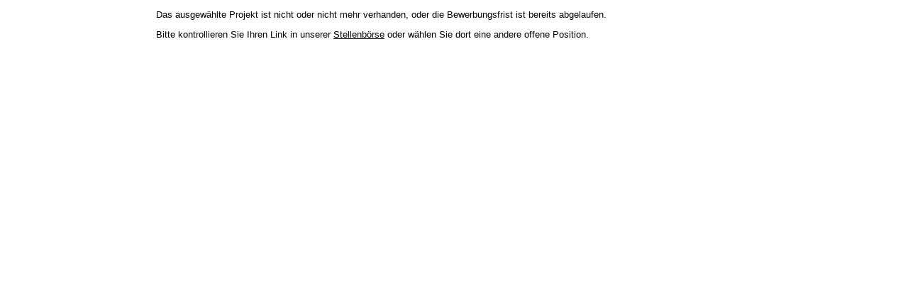

--- FILE ---
content_type: text/html; charset=utf-8
request_url: https://jobs.pck.de/prj/shw/f3f1b7fc5a8779a9e618e1f23a7b7860_0/1316/Grundausbildung_im_mittleren_feuerwehrtechnischen_Dienst_2023_2024.htm?b=5
body_size: 7598
content:
<!DOCTYPE HTML PUBLIC "-//W3C//DTD HTML 4.01 Transitional//EN" "http://www.w3.org/TR/html4/loose.dtd">
<html lang="de">

<head>
    <title>Karriere bei PCK - Grundausbildung im mittleren feuerwehrtechnischen Dienst 2023/2024</title>
	<meta charset="utf-8">
	<meta http-equiv="Content-Type" content="text/html; utf-8"/>
	<meta http-equiv="X-UA-Compatible" content="IE=edge">
	<meta name="viewport" content="width=device-width, initial-scale=1">

    
    <meta http-equiv="expires" content="0"/>

    
    <meta name="description" content="Die PCK Raffinerie GmbH in Schwedt/Oder verarbeitet Rohöl zu hochwertigen Mineralölprodukten. Wir sind Hauptversorger von Berlin und Brandenburg und versorgen zudem die Region mit Wärme und Strom. Mit einer effizienten Verarbeitung und herausragenden Betriebssicherheit gehört PCK zu den modernsten Raffinerien in Europa.Wir sind einer der größten Arbeitgeber in Brandenburg. Engagierte Beschäftigte, umfassende Strategien und die Entwicklung und Umsetzung innovativer Projekte sind die besten Voraussetzungen, um zukunftsfähig und langfristig erfolgreich zu bleiben."/>
    <meta name="keywords" content="PCK Raffinerie GmbH, Grundausbildung im mittleren feuerwehrtechnischen Dienst 2023/2024, Stellenangebot, Jobangebot"/>
    <meta name="robots" content="noindex, nofollow, noarchive"/>
    <meta name="page-topic" content="Stellenbörse"/>
    <meta name="audience" content="All"/>
    <meta name="distribution" content="Global"/>
        <meta http-equiv="Content-Language" content="de"/>

    <link rel="shortcut icon"
          href="https://jobs.pck.de/favicon.ico"/>
            <link rel="icon"
              href="https://jobs.pck.de/images/animated_favicon1.gif"
              type="image/x-icon"/>
        
<!-- Assetmanager CSS Output /-->
<link href="https://jobs.pck.de/assets/concludis/css/candidate.style.min.css?v=1765887088" rel="stylesheet" type="text/css">
<!-- End of Assetmanager CSS Output /-->


<!-- Assetmanager JS Output /-->
<script src="https://jobs.pck.de/assets/common/js/functions.min.js?v=1765887088" ></script>
<script src="https://jobs.pck.de/assets/concludis/js/i18n/de_DE/concludis.i18n.min.js?v=1765887088" ></script>
<!-- End of Assetmanager JS Output /-->


	<meta http-equiv="Cache-control" content="no-cache, must-revalidate, max-age=0"/>
	<meta name="pragma" content="no-cache"/>
	<meta property="og:title" content="Grundausbildung im mittleren feuerwehrtechnischen Dienst 2023/2024" />
<meta property="og:description" content="Die PCK Raffinerie GmbH in Schwedt/Oder verarbeitet Rohöl zu hochwertigen Mineralölprodukten. Wir sind Hauptversorger von Berlin und Brandenburg und versorgen zudem die Region mit Wärme und Strom. Mit einer effizienten Verarbeitung und herausragenden Betriebssicherheit gehört PCK zu den modernsten Raffinerien in Europa.Wir sind einer der größten Arbeitgeber in Brandenburg. Engagierte Beschäftigte, umfassende Strategien und die Entwicklung und Umsetzung innovativer Projekte sind die besten Voraussetzungen, um zukunftsfähig und langfristig erfolgreich zu bleiben." />
<meta property="og:url" content="https://jobs.pck.de/prj/shw/f3f1b7fc5a8779a9e618e1f23a7b7860_0/1316/Grundausbildung_im_mittleren_feuerwehrtechnischen_Dienst_2023_2024.htm" />
<meta property="twitter:card" content="summary" />
<meta property="twitter:title" content="Grundausbildung im mittleren feuerwehrtechnischen Dienst 2023/2024" />
<meta property="twitter:description" content="Die PCK Raffinerie GmbH in Schwedt/Oder verarbeitet Rohöl zu hochwertigen Mineralölprodukten. Wir sind Hauptversorger von Berlin und Brandenburg und versorgen zudem die Region mit Wärme und Strom. Mit einer effizienten Verarbeitung und herausragenden Betriebssicherheit gehört PCK zu den modernsten Raffinerien in Europa.Wir sind einer der größten Arbeitgeber in Brandenburg. Engagierte Beschäftigte, umfassende Strategien und die Entwicklung und Umsetzung innovativer Projekte sind die besten Voraussetzungen, um zukunftsfähig und langfristig erfolgreich zu bleiben." />
<meta property="twitter:url" content="https://jobs.pck.de/prj/shw/f3f1b7fc5a8779a9e618e1f23a7b7860_0/1316/Grundausbildung_im_mittleren_feuerwehrtechnischen_Dienst_2023_2024.htm" />

	<link rel="stylesheet" type="text/css" href="https://jobs.pck.de/assets/jquery-multiselect/css/jquery.multiselect.min.css" />
	<link rel="stylesheet" type="text/css" href="https://jobs.pck.de/assets/jquery-ui/css/jquery-ui.css" />
	<link rel="stylesheet" type="text/css" href="https://jobs.pck.de/assets/jquery-tiptip/css/tipTip.min.css" media="all" />
	<link rel="stylesheet" type="text/css" href="https://jobs.pck.de/assets/concludis/fonts/concludis-icons-b/concludis_icons_b_namespace.min.css" media="all" />
	<link rel="stylesheet" type="text/css" href="https://jobs.pck.de/assets/concludis/css/candidate.jobboard.min.css?v=3" media="all" />
	
<style type="text/css">

</style>

<script type="text/javascript" src="https://jobs.pck.de/assets/concludis/js/i18n/de_DE/concludis.i18n.min.js"></script>
<script type="text/javascript" src="https://jobs.pck.de/assets/jquery/js/jquery-3.7.0.min.js"></script>
<script type="text/javascript" src="https://jobs.pck.de/assets/jquery-ui/js/jquery-ui-1.13.2.min.js"></script>
<script type="text/javascript" src="https://jobs.pck.de/assets/jquery-multiselect/js/jquery.multiselect.min.js"></script>
<script type="text/javascript" src="https://jobs.pck.de/assets/jquery-tiptip/js/jquery.tipTip.min.js"></script>
<script type="text/javascript" src="https://jobs.pck.de/assets/jquery/js/jquery.list.min.js"></script>
<script type="text/javascript" src="https://jobs.pck.de/assets/jquery/js/jquery.list.pagination.min.js"></script>
<script type="text/javascript" src="https://jobs.pck.de/assets/concludis/js/candidate.jobboard.js?v=3"></script>
	
<script type="text/javascript">

var selfparams = {"v":1,"b":5,"page":1,"boerse":"5"};

if (typeof(concludisjQuery) === 'undefined') {
    concludisjQuery = $;
}
concludisjQuery(function(){
	cJobboard.ready(concludisjQuery,{"stb_ortepx":290,"stb_multiple_locations":true,"stb_openPage":"b","stb_multidropdowns":[""],"stb_mappenlink":"https:\/\/jobs.pck.de\/bewerber\/index.php","stb_openmap":"d","stb_topurl":"","stb_fulltextsearch_limit":1,"stb_placeP":"b","scriptbaseurl":"https:\/\/jobs.pck.de","url_jobsubscription":"https:\/\/jobs.pck.de\/candidate\/jobsubscription","url_sharemail":"https:\/\/jobs.pck.de\/bewerber\/if_stellenboerse_sharemail.php","jsinclude":false,"intranet":false,"version":1,"board":5,"facebook":false,"xid":0,"style":"","i18n_enabled":false,"lang":"de_DE","i18n":{"title_jobsubscription":"Neue Jobangebote per E-Mail erhalten","title_sharemail":"Jobangebot per E-Mail versenden"}})
});
 </script>
<style>
		<!--
		/* Stellenbörse */
#headline {
 margin-bottom: 7px;
}
body {
 color: 0;
 font-family: Arial,Helvetica,Verdana,sans-serif;
}
body, td.headtd, .headerlink, .stellensum, div.line_0, div.line_0_hover, div.line_1, div.line_1_hover { 
 font-size: 13px;
}
div.line_0, div.line_0_hover, div.line_1, div.line_1_hover {
 background: transparent;
 padding: 7px 0px 0px;
 border-bottom: 1px solid #F3F3F3;
 min-height: 25px;
}
div.line_0_hover, div.line_1_hover {
 background: transparent;
 cursor: pointer;
}
#hd_Stellenangebot {
 background-image: url("");
}
.headerlink {
 color: #006549;
 text-decoration: underline;
}
.headerlink:hover, div:hover > .headerlink { 
 text-decoration: none;
 color: #006549;
}
.kurzb {
 padding-left: 13px
}
td.headtd { 
 background: transparent;
 padding: 0 !important;
}
td.headtd td {
 text-align: left;
 vertical-align: bottom;
}
.stellensum {
 padding-left: 0px;
}
.stellenlsthead { 
 margin: 25px 0 10px 0;
}
.pageswap {
 color: gray;
 padding-right: 0;
}
.ui-multiselect-menu {
 width: 620px !important;
}
a.applybutton {
 color: #fff;
 cursor: pointer;
 padding: 10px;
 height: auto !important;
 margin-right: 5px;
 border: 1 !important;
 text-decoration: none !important;
 background: #01765b none repeat scroll 0 0;
 display: inline;
 float: right;
 padding: 8px 20px 8px 20px;
 text-align: left;
 text-transform: uppercase;
 font-size: 11.5px !important;
 font-weight: normal !important;
}
a {
 color: #000;
}
#share {
 top: 50px;
}
#emailsubscription {
 top: 90px;
}
#datenschutz {
 color: #888;
}
#probew_div {
 color: #888;
 font-weight: normal;
}
/* Bewerbungsformular */
.pflichangaben {
 padding-top: 4px;
}
#mobile_body .idealsteps-nav li.idealsteps-step-active a {
 color: #006549;
}
#mobile_body h1 {
 font-weight: 500;
 line-height: 1.4;
}
#mobile_body h1 {
 font-size: 20px;
 color: #000;
}
#mobile_body h1 .h1_sub {
 font-size: 26px;
 color: #006549;
}

/* Print */
.view_print table.mainpage {
 background: #fff none repeat scroll 0 0 !important;
}
		-->
		</style>
		    </head>

<body class="boerse5 body_shw view_standard" id="body_jb" >
<div class="mainpage">
    <div class="main">
        
        <div id="body_wrapper">

                        <div id="content_inner">

                <!-- Begin des Seiteninhalts-Teils *********************************************************************************** -->

<style type="text/css">
table.main { width: 100% !important; margin: 0 !important; } table.mainpage { background: #eee8e4 none repeat scroll 0 0; } .shw { width: 100% !important; max-width: 840px; margin-right: auto; margin-left: auto; } #protit img { width: 100%; height: auto; } .resdiv { display: none; } #headline { display: none; } #body_wrapper { margin-bottom: 30px; } #proall { color: #000000; font-weight: normal; text-decoration: none; } #probody { } #protxt { margin-top: 0px !important; padding: 40px; background-color: #fff; } #ico_pdf { display: none; } @media screen and (max-width: 45em){ #proall { box-shadow: none !important; } #body_wrapper, #proall { margin: 0px !important; } #protxt { padding: 20px; } #probew_container { background: url(""); padding: 0 0 0 20px !important;} } @media screen and (max-width: 25em){ #proall { border: none !important; } #con_1 { font-size: 19px !important; line-height: 24px !important; } }
</style><div  class="boerse5 shw standard">

    <div id="cjb-list">
    <div class="concludis-modal" id="concludis-work-modal" style="display:none;">
        <div id="workdiv" class="concludis-modal-dialog">
            <input type="hidden" value="https://jobs.pck.de/prj/shw/f3f1b7fc5a8779a9e618e1f23a7b7860_0/1316/Grundausbildung_im_mittleren_feuerwehrtechnischen_Dienst_2023_2024.htm" name="llink" id="llink">
            <form action="#" method="POST" target="_self" id="workform" name="workform">
                <div class="jbpopup_header">
                    <div class="jbpopup_headline">
                        <span id="workdivhl">Bewerben</span>
                        <div class="jbpopup_headerclose tooltip_top"
                             onclick="cJobboard.layerV2('', 'close'); return false;"
                             title="Fenster Schließen">&nbsp;
                        </div>
                    </div>
                </div>

                <input type="hidden" value="f3f1b7fc5a8779a9e618e1f23a7b7860_0" name="prj"
                       id="prj">
                <input type="hidden"
                       value=""
                       name="oid" id="workform_oid">
                <input type="hidden" value="5" name="b" id="workform_b">
                <input type="hidden" value="0" name="quelle"
                       id="workform_quelle">
                <input type="hidden" value="1" name="ie"
                       id="workform_ie">
                            </form>
            <iframe id="workif" name="workif" style="margin-top: 15px; width: 100%; height: 0;" frameborder="0"
                    src="https://jobs.pck.de/bewerber/empty.php"></iframe>
        </div>
    </div>

        <div style="width:100%" class="resdiv">

    
    <table width="100%" cellspacing="0" cellpadding="0" border="0">
        <tr class="navtr">
            <td style="text-align:left;" colspan="3">
                <div id="hd_Stellenangebot" style="padding:5px 8px">Stellenangebote</div>            </td>
        </tr>
    </table>


    <div id="container">
        <table style="width:100%">
                            <tr class="headtr">
                    <td class="headtd" style="text-align:left; padding:5px"><span id="hd_Stellenangebot"><span id="pagetitle" class="headerlink" style="cursor: pointer;" onclick="window.close();" title="Fenster schließen">zurück</span></span></td>                        <!--</div>-->
                                            <!--</td>-->
                </tr>
                        </table>
    </div>
    
        </div>

    <div>
<p>Das ausgewählte Projekt ist nicht oder nicht mehr verhanden, oder die Bewerbungsfrist ist bereits abgelaufen.</p>
<p>Bitte kontrollieren Sie Ihren Link in unserer <a href="http://www.pck.de/karriere/karriere-s/karriere-sa.html">Stellenbörse</a> oder wählen Sie dort eine andere offene Position.</p>
</div>    </div>
    </div>

    <div id="dialog_datenschutz" title="Datenschutzbestimmungen" style="display:none">
        <div class="jbpopup_table" style="overflow:auto;">
            <p>Der Schutz Ihrer persönlichen Daten ist uns besonders wichtig. Wir möchten Sie deshalb im Folgenden über unsere Datenschutzgrundsätze informieren, zu deren Einhaltung wir uns im Bewerbungsverfahren verpflichten.</p>
<p><strong></strong><strong>Welche Informationen werden von uns erfasst?</strong></p>
<p>Während des Bewerbungsprozesses übermitteln Sie bestimmte personenbezogene Daten und Informationen an uns. Wenn Sie sich in dem Bewerberportal registrieren, werden zunächst Ihr Vor- und Nachname, Geburtsdatum, Ihre Anschrift und Ihre E-Mail-Adresse von uns gespeichert. Im Anschluss erhalten Sie eine Registrierungsbestätigung per E-Mail. Mit Ihrer Entscheidung, sich auf diese Stelle zu bewerben, übermitteln Sie neben Ihren persönlichen Daten mit dem Lebenslauf auch Informationen über Ihren schulischen und beruflichen Werdegang, Arbeits- und Gehaltsvorstellungen. Die persönlichen Nutzerdaten werden von uns streng vertraulich behandelt und nicht weitergegeben.</p>
<p>Sie wurden gebeten, Ihren Lebenslauf in einem <strong>Bewerbungsformular</strong> hochzuladen. Ihr Lebenslauf wird anschließend automatisiert verarbeitet und die Daten in der Bewerberdatenbank gespeichert. Ihre Anlagen werden mit einer Texterkennungssoftware bearbeitet und die erkannten Inhalte zu Ihrem Datensatz gespeichert. Ihre Originaldokumente werden zu PDF-Dokumenten konvertiert und ebenfalls zu Ihrem Datensatz gespeichert. Ihre Originaldateien werden gelöscht.</p>
<p>Mit der Übermittlung Ihrer Bewerbungsunterlagen per <strong>E-Mail</strong> werden diese automatisch ausgelesen und in unserem Bewerbermanagementsystem erfasst. Hierbei werden alle mitgesendeten Dokumente (Anschreiben, Lebenslauf, Zeugnisse und sonstige Nachweise) sowie die darin enthaltenen Informationen gespeichert.</p>
<p>Sollten Sie uns Ihre Bewerbungsunterlagen noch <strong>persönlich</strong> oder auf dem <strong>Postweg</strong> übermitteln, digitalisieren wir diese zunächst und erfassen sie anschließend ebenfalls in unserem Bewerbermanagementsystem. Die Originalunterlagen senden wir Ihnen umgehend wieder zurück.</p>
<p><strong>Unzulässige Inhalte</strong></p>
<p>Sie sind allein für den Inhalt der eingestellten Texte verantwortlich. Bitte stellen Sie sicher, dass Sie uns keine Dateianhänge mit Viren oder Würmern zusenden. Persönliche Daten, die Sie an uns übermitteln, sollten in der Regel folgendes nicht enthalten:</p>
<ul>
<li>Informationen über Krankheiten,</li>
<li>Informationen über eine eventuelle Schwangerschaft,</li>
<li>Informationen über ethnische Herkunft,</li>
<li>politische, religiöse oder philosophische Überzeugungen,</li>
<li>Gewerkschaftszugehörigkeit und sexuelle Ausrichtung,</li>
<li>diffamierende oder entwürdigende Informationen,</li>
<li>Informationen, die in keinem konkreten Zusammenhang mit Ihrer Bewerbung stehen.</li>
</ul>
<p>Die Informationen, die Sie uns übermitteln, müssen der Wahrheit entsprechen, dürfen keine Rechte Dritter, öffentlich-rechtliche Vorschriften oder die guten Sitten verletzen ("Unzulässige Inhalte"). Beachten sie bitte auch, dass Sie uns gegen sämtliche Forderungen schadlos halten, die uns aufgrund von Informationen mit unzulässigen Inhalten entstehen und die uns von Ihnen übermittelt wurden.</p>
<p><strong>Wer verarbeitet Ihre Daten?</strong></p>
<p>Das Bewerberportal wird von der concludis GmbH, Frankfurterstrasse 561, 51145 Köln als Auftragsverarbeiter betrieben. Das Bewerberportal wird auf Servern der Firma Hetzner Online GmbH, Industriestraße 25 in 91710 Gunzenhausen gehostet. Die personenbezogenen Daten werden ausschließlich auf Severn in der Bundesrepublik Deutschland gespeichert und verarbeitet.</p>
<p>Ihr Lebenslauf wird automatisiert von dem Parsing-Tool der Firma Textkernel bearbeitet. Das Parsing findet auf einem Server in Deutschland statt. Ihre Daten werden nach dem Parsing-Vorgang bei Textkernel gelöscht.</p>
<p><strong>Zu welchem Zweck werden meine persönlichen Daten verarbeitet und an wen werden diese weitergeleitet?                                                                                                                                                                                                       </strong></p>
<p>Die Datenverarbeitung erfolgt auf Basis der gesetzlichen Bestimmungen des Art. 6 Abs. 1 lit f (berechtigtes Interesse) der EU-Datenschutzgrundverordnung (EU-DSGVO).</p>
<p>Ihre Bewerbungsdaten werden ausschließlich im Unternehmen der PCK Raffinerie GmbH zu Bewerbungszwecken verarbeitet und dabei von Mitarbeitern der Personalabteilung, der zuständigen Fachbereiche und des Betriebsrates bearbeitet. Die Mitarbeiter der PCK und der PCK beauftragte Auftragsverarbeiter sind von PCK zur Verschwiegenheit und zur Einhaltung der Datenschutzbestimmungen verpflichtet. Mit der Vorlage Ihrer Bewerbungsunterlagen behält sich PCK vor, zu prüfen, ob im Unternehmen alternative Stellen vakant sind und spricht Sie gegebenenfalls auch auf diese Stellen an.</p>
<p>Die Weitergabe der Daten an Dritte erfolgt nicht.</p>
<p><strong>Bearbeitung und Löschung Ihrer Lebenslauf-Daten</strong></p>
<p>Sie haben das Recht, auf Ihre Daten zuzugreifen, Informationen über Ihre Daten zu erhalten und diese zu korrigieren. Wenn Sie Ihre Daten bzw. Ihren Lebenslauf ändern oder löschen möchten, dann loggen Sie sich einfach in dem Bewerberportal mit Ihrem Benutzernamen und Passwort ein und benutzen Sie die entsprechenden Funktionen unter dem Menüpunkt EXTRAS. Ihre Bewerbungsdaten werden anschließend physisch gelöscht und können nicht mehr wiederhergestellt werden.</p>
<p>Nehmen Sie keine manuelle Löschung Ihrerseits vor, werden Ihre Bewerbungsdaten 180 Tage nach Abschluss des Bewerbungsprozesses automatisch in dem System gelöscht. Haben Sie eingewilligt, der PCK Raffinerie GmbH Ihre Bewerbungsunterlagen für künftige Ausschreibungen (den Bewerberpool) zur Verfügung zu stellen, werden Sie nach 180 Tagen angeschrieben, ob Sie mit einer weiteren Speicherung Ihrer Daten einverstanden sind. Nach weiteren 180 Tagen werden Ihre Daten im System gelöscht.</p>
<p>Wir sind jederzeit berechtigt, diesen Dienst einzustellen oder Ihre Daten ganz oder teilweise ohne Angabe von Gründen zu löschen.</p>
<p>Weiterhin können Sie jederzeit Ihre Einwilligung in die Verarbeitung der Daten widerrufen, ohne dass Ihnen dadurch nachteilige Folgen entstehen. Richten Sie Ihren Widerruf an personal@pck.de. Im Falle des Widerrufs werden nach Eingang der Widerrufserklärung sämtliche Daten physisch gelöscht und können nicht wiederhergestellt werden.</p>
<p><strong>Datensicherheit<br /></strong></p>
<p>Wir treffen Vorkehrungen zum Schutz Ihrer Daten und um Missbrauch von außen zu verhindern. Dabei werden Maßnahmen wie Verschlüsselung (SSL-Verschlüsselung), Firewalls, Hacker-Abwehr-Programme und manuelle Sicherheitsvorkehrungen angewendet. Die SSL-Verschlüsselung ist aktiv, wenn das Schlüsselsymbol am unteren Ende Ihres Browers geschlossen ist und wenn die Adresse mit "httpS://" beginnt. Bitte beachten Sie, dass auf unseren Seiten die Technologie JavaScript™ zum Einsatz kommt.</p>
<p><strong>Störungen des Service, Einstellung oder Änderung des Service oder Löschen von Daten</strong></p>
<p>Wir gewährleisten nicht, dass das Angebot zu bestimmten Zeiten zur Verfügung steht. Störungen, Unterbrechungen oder einen etwaigen Ausfall des Online-Angebots schließen wir nicht aus. Die Server werden regelmäßig sorgfältig gesichert. Soweit Daten gleich in welcher Form - übermittelt werden, wird Ihnen jedoch empfohlen, Sicherheitskopien zu fertigen. Wir behalten uns vor, diesen Service jederzeit zu ändern, zu erweitern, zu beschränken oder ganz einzustellen. Eine Haftung von uns für gelöschte Daten oder Datenverluste ist deshalb ausgeschlossen.</p>
<p><strong>Rechte der Nutzer </strong></p>
<p>Sie haben auf Basis der Art. 7, 13-14 und 15-22 EU DSGVO ein Recht auf Information über die Erhebung Ihrer personenbezogenen Daten, ein Auskunftsrecht bezüglich der über Sie gespeicherten und verarbeiteten personenbezogenen Daten und ferner ein Recht auf Berichtigung unrichtiger Daten, Einschränkung der Verarbeitung, Datenübertragbarkeit, Widerruf von Einwilligungen, Sperrung und Löschung der Daten sowie im Fall der Annahme einer unrechtmäßigen Datenverarbeitung das Recht - unbeschadet eines anderweitigen verwaltungsrechtlichen oder gerichtlichen Rechtsbehelfs- auf Beschwerde bei einer Aufsichtsbehörde. Darüber hinaus haben Sie Widerspruchsrecht bei einwilligungsloser Verarbeitung zur Wahrung berechtigter Interessen und das Recht auf Unbetroffenheit von rechtsverbindlichen Entscheidungen mit Grundlage in automatisierten Datenprozessen.</p>
<p>Wenn Sie uns eine Einwilligung erteilt haben, bleiben alle Datenverarbeitungen, die bis zu Ihrem Widerruf vorgenommen wurden, rechtmäßig.</p>
<p><strong>Verantwortliche Stelle und Datenschutzbeauftragter</strong></p>
<p><strong>Verantwortliche Stelle im Sinne des Datenschutzrechts (Art. 4 Abs. 7 EU-DSGVO):</strong></p>
<p>PCK Raffinerie GmbH      </p>
<p>Passower Chaussee 111</p>
<p>16303 Schwedt/Oder        </p>
<p>Tel.: +49 3332 46 0, Mail: info@pck.de, Webseite: www.pck.de                                                                                                                                                                                                                                                                                                                                 </p>
<p><strong>Auftragsverarbeiter im Sinne des Datenschutzrechts:</strong></p>
<p>concludis GmbH</p>
<p>Frankfurter Straße 561</p>
<p>51145 Köln</p>
<p>Wenn Sie Fragen hinsichtlich der Verarbeitung Ihrer personenbezogenen Daten haben, können Sie sich direkt an unseren Beauftragten für den Datenschutz wenden, der auch im Falle von Auskunftsersuchen, Anträgen oder Beschwerden zur Verfügung steht.</p>
<p><strong>Betrieblicher Datenschutzbeauftragter der PCK Raffinerie GmbH:</strong></p>
<p>Christine Wedewardt                                                                                                                                                                                                                                                                                                                                                       E-Mail: datenschutzbeauftragter@pck.de</p>
<p><strong>Bekanntmachung von Änderungen</strong></p>
<p>Die Datenschutzerklärung ist aktuell gültig und datiert vom 25.05.2018. Sollten wir unsere Vorgehensweise zum Datenschutz ändern, so werden diese Änderungen auf dem Startbildschirm des Bewerberportals angezeigt.</p>
<p><strong>Kosten des Bewerberportals</strong></p>
<p>Das Bewerberportal ist für Bewerber kostenlos.</p>        </div>
    </div>

<!-- Ende des Seiteninhalts-Teils *********************************************************************************** -->
                        </div>
                                            </div>
                    </div>
    </div>


</body>
</html>

--- FILE ---
content_type: text/javascript
request_url: https://jobs.pck.de/assets/jquery-multiselect/js/jquery.multiselect.min.js
body_size: 27723
content:
(function(g,h){var f=0;var e={open:{"class":"ui-multiselect-open",icon:'<span class="ui-icon ui-icon-triangle-1-s"></span',title:"Open"},close:{"class":"ui-multiselect-close",icon:'<span class="ui-icon ui-icon-circle-close"></span>',title:"Close"},checkAll:{"class":"ui-multiselect-all",icon:'<span class="ui-icon ui-icon-check"></span>',text:"Check all",title:"Check all"},uncheckAll:{"class":"ui-multiselect-none",icon:'<span class="ui-icon ui-icon-closethick"></span>',text:"Uncheck all",title:"Uncheck all"},flipAll:{"class":"ui-multiselect-flip",icon:'<span class="ui-icon ui-icon-arrowrefresh-1-w"></span>',text:"Flip all",title:"Flip all"},collapse:{icon:'<span class="ui-icon ui-icon-minusthick"></span>',title:"Collapse"},expand:{icon:'<span class="ui-icon ui-icon-plusthick"></span>',title:"Expand"},collapseAll:{"class":"ui-multiselect-collapseall",icon:'<span class="ui-icon ui-icon-minus"></span>',text:"Collapse all",title:"Collapse all"},expandAll:{"class":"ui-multiselect-expandall",icon:'<span class="ui-icon ui-icon-plus"></span>',text:"Expand all",title:"Expand all"}};function d(l,k){var j=l.getAttribute("data-image-src");if(j){var i=document.createElement("img");i.setAttribute("src",j);k.insertBefore(i,k.firstChild)}}function b(){if(window.getComputedStyle){return getComputedStyle(document.body).fontSize}return"16px"}function a(i){if(!!i.jquery){return i}if(!!i.nodeType){return g(i)}return g(i).eq(0)}function c(k,j,o){if(typeof k!=="string"){return{px:k,minimax:0}}var n=k.match(/([<>])?=?\s*([.\d]+)\s*([eimnptx%]*)s?/i);var i=n[1];var m=parseFloat(n[2]);var l=n[3].toLowerCase();var p=-1;switch(l){case"pt":case"in":case"cm":case"mm":p={pt:4/3,"in":96,cm:96/2.54,mm:96/25.4}[l]*m;break;case"em":p=parseFloat(b())*m;break;case"%":if(!!j){if(typeof j==="string"||!j.jquery){j=g(j)}p=(!!o?j.parent().height():j.parent().width())*(m/100)}break;default:p=m}return{px:p,minimax:i==">"?-1:(i=="<"?1:0)}}g.widget("ech.multiselect",{options:{buttonWidth:225,menuWidth:null,menuHeight:200,resizableMenu:false,appendTo:null,position:{},zIndex:null,classes:"",header:["checkAll","uncheckAll"],linkInfo:null,noneSelectedText:"Select options",selectedText:"# of # selected",selectedList:0,selectedListSeparator:", ",maxSelected:null,openEffect:null,closeEffect:null,autoOpen:false,htmlText:[],wrapText:["button","header","options"],listbox:false,addInputNames:true,disableInputsOnToggle:true,groupsSelectable:true,groupsCollapsable:false,groupColumns:false},_getAppendEl:function(){var i=this.options.appendTo;if(i){i=a(i)}if(!i||!i[0]){i=this.element.closest(".ui-front, dialog")}if(!i.length){i=g(document.body)}return i},_buildButton:function(){var i=this.options.wrapText||[];var j=(this.$button=g(document.createElement("button"))).addClass("ui-multiselect ui-widget ui-state-default ui-corner-all"+(i.indexOf("button")>-1?"":" ui-multiselect-nowrap")+(this.options.classes?" "+this.options.classes:"")).attr({type:"button",title:this.element[0].title,tabIndex:this.element[0].tabIndex,id:this.element[0].id?this.element[0].id+"_ms":null}).prop("aria-haspopup",true).html(this._linkHTML('<span class="{{class}}" title="{{title}}">{{icon}}</span>',"open"));this.$buttonlabel=g(document.createElement("span")).html(this.options.noneSelectedText||$element[0].placeholder).appendTo(j);return j},_buildHeaderHtml:function(){if(!this.options.header){return""}if(typeof this.options.header==="string"){return"<li>"+this.options.header+"</li>"}var k="";if(this.options.header.constructor==Array){for(var i=0;i<this.options.header.length;i++){var j=this.options.header[i];if(j&&j in this.linkInfo&&!(this.options.maxSelected&&j==="checkAll")&&["open","close","collapse","expand"].indexOf(j)===-1){k+=this._linkHTML('<li><a class="{{class}}" title="{{title}}">{{icon}}<span>{{text}}</span></a></li>',j)}}}return k},_create:function(){var q=this.element;var r=this.options;var n=(this.linkInfo=g.extend(true,{},e,r.linkInfo||{}));this._selectWidth=q.outerWidth();q.hide();r.htmlText=r.htmlText||[];var o=(r.wrapText=r.wrapText||[]);this.speed=g.fx.speeds._default;this._isOpen=false;this._namespaceID=this.eventNamespace;this.multiselectID=f++;this.$headerLinkContainer=g(document.createElement("ul")).addClass("ui-helper-reset").html(this._buildHeaderHtml()+(!r.listbox?this._linkHTML('<li class="{{class}}"><a class="{{class}}" title="{{title}}">{{icon}}</a></li>',"close"):""));var k=(this.$header=g(document.createElement("div"))).addClass("ui-multiselect-header ui-widget-header ui-corner-all ui-helper-clearfix").append(this.$headerLinkContainer);var l=(this.$checkboxes=g(document.createElement("ul"))).addClass("ui-multiselect-checkboxes ui-helper-reset"+(o.indexOf("options")>-1?"":" ui-multiselect-nowrap"));var j=(this.$menu=g(document.createElement("div"))).addClass("ui-multiselect-menu ui-widget ui-widget-content ui-corner-all"+(q[0].multiple?"":" ui-multiselect-single")+(!r.listbox?"":" ui-multiselect-listbox")+(this.options.classes?" "+this.options.classes:"")).append(k,l);if(!r.listbox){var i=this._buildButton();i.insertAfter(q);var p=this._getAppendEl();p.append(j);if(!r.zIndex&&!p.hasClass("ui-front")){var m=this.element.closest(".ui-front, dialog");r.zIndex=Math.max(m&&parseInt(m.css("z-index"),10)+1||0,p&&parseInt(p.css("z-index"),10)+1||0)}if(r.zIndex){j.css("z-index",r.zIndex)}r.position=g.extend({my:"left top",at:"left bottom",of:i},r.position||{})}else{j.insertAfter(q)}this._bindEvents();this.refresh(true)},_linkHTML:function(j,k){var i=this;return j.replace(/{{(.*?)}}/ig,function(l,n){return i.linkInfo[k][n]}).replace("<span></span>","")},_init:function(){var i=this.element[0];if(this.options.header!==false){this.$headerLinkContainer.find(".ui-multiselect-all, .ui-multiselect-none, .ui-multiselect-flip").toggle(!!i.multiple)}else{this.$header.hide()}if(this.options.autoOpen&&!this.options.listbox){this.open()}if(i.disabled){this.disable()}},_makeOption:function(q){var o=this.element.get(0);var j=o.id||this.multiselectID;var n="ui-multiselect-"+this.multiselectID+"-"+(q.id||j+"-option-"+this.inputIdCounter++);var p=o.multiple;var y=q.disabled;var k=q.selected;var u=document.createElement("input");var w={type:p?"checkbox":"radio",id:n,title:q.title||null,value:q.value,name:this.options.addInputNames?"multiselect_"+j:null,checked:k?"checked":null,"aria-selected":k?"true":null,disabled:y?"disabled":null,"aria-disabled":y?"true":null};for(var i in w){if(w[i]!==null){u.setAttribute(i,w[i])}}var m=q.attributes;var r=m.length;for(var t=0;t<r;t++){var l=m[t];if(/^data\-.+/.test(l.name)){u.setAttribute(l.name,l.value)}}var v=document.createElement("span");if(this.htmlAllowedFor("options")){v.innerHTML=q.innerHTML}else{v.textContent=q.textContent}d(q,v);var s=document.createElement("label");s.setAttribute("for",n);if(q.title){s.setAttribute("title",q.title)}s.className+=(y?" ui-state-disabled":"")+(k&&!p?" ui-state-active":"")+" ui-corner-all";s.appendChild(u);s.appendChild(v);var z=document.createElement("li");z.className=(y?"ui-multiselect-disabled ":"")+(q.className||"");z.appendChild(s);return z},_buildOptionList:function(){var i=this;var j=[];this.inputIdCounter=0;this.element.children().each(function(){var o=this;if(o.tagName.toUpperCase()==="OPTGROUP"){var l=[];g(o).children().each(function(){l.push(i._makeOption(this))});var m=!!i.options.groupsCollapsable?g(document.createElement("button")).attr({title:i.linkInfo.collapse.title}).addClass("ui-state-default ui-corner-all ui-multiselect-collapser").html(i.linkInfo.collapse.icon):null;var p=g(document.createElement("a")).addClass("ui-multiselect-grouplabel"+(i.options.groupsSelectable?" ui-multiselect-selectable":"")).html(o.getAttribute("label"));var n=g(document.createElement("ul")).append(l);var k=g(document.createElement("li")).addClass("ui-multiselect-optgroup"+(i.options.groupColumns?" ui-multiselect-columns":"")+(o.className?" "+o.className:"")).append(m,p,n);j.push(k)}else{j.push(i._makeOption(o))}});this.$checkboxes.empty().append(j)},refresh:function(j){var i=this.element;if(this.options.header!==false){this.$headerLinkContainer.find(".ui-multiselect-all, .ui-multiselect-none, .ui-multiselect-flip").toggle(!!i[0].multiple)}this._buildOptionList();this._updateCache();if(!this.options.listbox){this._setButtonWidth();this.update(true)}else{if(!this._isOpen){this.$menu.show();this._isOpen=true}this._setMenuWidth();this._setMenuHeight()}if(!j){this._trigger("refresh")}},_updateCache:function(){this._savedButtonWidth=0;this._savedMenuWidth=0;this._savedMenuHeight=0;this.$header=this.$menu.children(".ui-multiselect-header");this.$checkboxes=this.$menu.children(".ui-multiselect-checkboxes");this.$labels=this.$menu.find("label:not(.ui-multiselect-filter-label)");this.$inputs=this.$labels.children("input");if(this.element.is(':data("ech-multiselectfilter")')){this.element.data("ech-multiselectfilter").updateCache(true)}},resync:function(l){var j=this.$inputs;var i=this.element.find("option");if(j.length===i.length){var k={};j.not(!!l?":disabled":"").each(function(){k[this.value]=this});i.not(!!l?":disabled":"").each(function(){if(this.value in k){k[this.value].checked=this.selected}});this._trigger("resync");this.update()}else{this.refresh()}},update:function(k){if(!!this.options.listbox){return}var q=this.options;var o=q.selectedList;var j=q.selectedText;var i=this.$inputs;var p=i.length;var l=i.filter(":checked");var m=l.length;var n;if(m){if(typeof j==="function"){n=j.call(this,m,p,l.get())}else{if(/\d/.test(o)&&o>0&&m<=o){n=l.map(function(){return g(this).next().text().replace(/\n$/,"")}).get().join(q.selectedListSeparator)}else{n=j.replace("#",m).replace("#",p)}}}else{n=q.noneSelectedText}this._setButtonValue(n,k);if(q.wrapText.indexOf("button")===-1){this._setButtonWidth(true)}if(this._isOpen&&this._savedButtonHeight!=this.$button.outerHeight(false)){this.position()}},_setButtonValue:function(j,i){this.$buttonlabel[this.htmlAllowedFor("button")?"html":"text"](j);if(!!i){this.$button[0].defaultValue=j}},_bindButtonEvents:function(){var j=this;var k=this.$button;function i(){j[j._isOpen?"close":"open"]();return false}k.on({click:i,keydown:g.proxy(j._handleButtonKeyboardNav,j),mouseenter:function(){if(!this.classList.contains("ui-state-disabled")){this.classList.add("ui-state-hover")}},mouseleave:function(){this.classList.remove("ui-state-hover")},focus:function(){if(!this.classList.contains("ui-state-disabled")){this.classList.add("ui-state-focus")}},blur:function(){this.classList.remove("ui-state-focus")}}).find("span").on("click.multiselect,click",i)},_handleButtonKeyboardNav:function(k){if(!this._isOpen&&!this.element[0].multiple&&(k.which===38||k.which===40)){var j=this.$inputs;var i=j.index(j.filter(":checked"));if(k.which===38&&i){j.eq(i-1).trigger("click")}else{if(k.which===40&&i<j.length-1){j.eq(i+1).trigger("click")}}return}switch(k.which){case 27:case 37:case 38:this.close();break;case 40:case 39:this.open();break}},_bindCheckboxEvents:function(){var i=this;i.$checkboxes.on("click.multiselect",".ui-multiselect-grouplabel",function(o){o.preventDefault();if(!i.options.groupsSelectable){return false}var n=g(this);var m=n.next("ul").children(":not(.ui-multiselect-excluded)").find("input").not(":disabled");var j=m.get();var l=this.textContent;if(i._trigger("beforeoptgrouptoggle",o,{inputs:j,label:l})===false){return}var k=i.options.maxSelected;if(k&&(i.$inputs.filter(":checked").length+m.length>k)){return}i._toggleChecked(m.filter(":checked").length!==m.length,m);i._trigger("optgrouptoggle",o,{inputs:j,label:l,checked:j.length?j[0].checked:null})}).on("click.multiselect",".ui-multiselect-collapser",function(p){var o=g(this),n=o.parent(),m=n.find(".ui-multiselect-grouplabel").first().html(),l=i.linkInfo,k="ui-multiselect-collapsed",j=n.hasClass(k);if(i._trigger("beforecollapsetoggle",p,{label:m,collapsed:j})===false){return}n.toggleClass(k);o.attr("title",j?l.collapse.title:l.expand.title).html(j?l.collapse.icon:l.expand.icon);if(!i.options.listbox){i._setMenuHeight(true)}i._trigger("collapsetoggle",p,{label:m,collapsed:!j})}).on("mouseenter.multiselect",".ui-multiselect-collapser",function(j){this.classList.add("ui-state-hover")}).on("mouseleave.multiselect",".ui-multiselect-collapser",function(j){this.classList.remove("ui-state-hover")}).on("mouseenter.multiselect","label",function(m,p){if(!this.classList.contains("ui-state-disabled")){var j=i.$checkboxes[0];var o=j.scrollLeft;var l=j.scrollTop;var n=window.pageXOffset;var k=window.pageYOffset;i.$labels.removeClass("ui-state-hover");g(this).addClass("ui-state-hover").find("input").focus();if(!p||!p.allowScroll){j.scrollLeft=o;j.scrollTop=l;window.scrollTo(n,k)}}}).on("keydown.multiselect","label",function(j){if(j.which===82){return}if(j.which>111&&j.which<124){return}j.preventDefault();switch(j.which){case 9:if(j.shiftKey){i.$menu.find(".ui-state-hover").removeClass("ui-state-hover");i.$header.find("li").last().find("a").focus()}else{i.close()}break;case 27:i.close();break;case 38:case 40:case 37:case 39:i._traverse(j.which,this);break;case 13:case 32:g(this).find("input")[0].click();break;case 65:if(j.altKey){i.checkAll()}break;case 70:if(j.altKey){i.flipAll()}break;case 85:if(j.altKey){i.uncheckAll()}break}}).on("click.multiselect","input",function(m){var q=this;var o=g(q);var j=q.value;var r=q.checked;var u=i.element;var s=u.find("option");var l=u[0].multiple;var n=i.$inputs;var p=n.filter(":checked").length;var w=i.options;var v=i.htmlAllowedFor("options")?"html":"text";var t=o.parent().find("span")[v]();var k=w.maxSelected;if(q.disabled||i._trigger("click",m,{value:j,text:t,checked:r})===false){m.preventDefault();return}if(k&&r&&p>k){if(i._trigger("maxselected",m,{labels:i.$labels,inputs:n})!==false){i.buttonMessage("<center><b>LIMIT OF "+(p-1)+" REACHED!</b></center>")}q.checked=false;m.preventDefault();return false}q.focus();o.prop("aria-selected",r);s.each(function(){this.selected=(this.value===j?r:l&&this.selected)});if(!l){i.$labels.removeClass("ui-state-active");o.closest("label").toggleClass("ui-state-active",r);i.close()}u.trigger("change");setTimeout(g.proxy(i.update,i),10)})},_bindHeaderEvents:function(){var i=this;i.$header.on("click.multiselect","a",function(k){var j={"ui-multiselect-close":"close","ui-multiselect-all":"checkAll","ui-multiselect-none":"uncheckAll","ui-multiselect-flip":"flipAll","ui-multiselect-collapseall":"collapseAll","ui-multiselect-expandall":"expandAll"};for(hdgClass in j){if(this.classList.contains(hdgClass)){i[j[hdgClass]]();k.preventDefault();return false}}}).on("keydown.multiselect","a",function(k){switch(k.which){case 27:i.close();break;case 9:var j=g(k.target);if((k.shiftKey&&!j.parent().prev().length&&!i.$header.find(".ui-multiselect-filter").length)||(!j.parent().next().length&&!i.$labels.length&&!k.shiftKey)){i.close();k.preventDefault()}break}})},_setResizable:function(){if(!this.options.resizableMenu||!("resizable" in g.ui)){return}this.$menu.show();this.$menu.resizable({containment:"parent",handles:"s",helper:"ui-multiselect-resize",stop:function(j,i){i.size.width=i.originalSize.width;g(this).outerWidth(i.originalSize.width);if(this._trigger("resize",j,i)!==false){this.options.menuHeight=i.size.height}this._setMenuHeight(true)}});this.$menu.hide()},_bindEvents:function(){if(!this.options.listbox){this._bindButtonEvents()}this._bindHeaderEvents();this._bindCheckboxEvents();this._setResizable();this.document.on("mousedown"+this._namespaceID+" wheel"+this._namespaceID+" mousewheel"+this._namespaceID,function(i){var j=i.target;if(this._isOpen&&(!!this.$button?j!==this.$button[0]&&!g.contains(this.$button[0],j):true)&&j!==this.$menu[0]&&!g.contains(this.$menu[0],j)){this.close()}}.bind(this));g(this.element[0].form).on("reset"+this._namespaceID,function(){setTimeout(this.refresh.bind(this),10)}.bind(this))},_setButtonWidth:function(k){if(this._savedButtonWidth&&!k){return}var l=this._selectWidth||this._getBCRWidth(this.element);var n=this.options.buttonWidth||"";if(/\d/.test(n)){var j=c(n,this.element);var m=j.px;var i=j.minimax;l=i<0?Math.max(l,m):(i>0?Math.min(l,m):m)}else{n=n.toLowerCase()}if(n!=="auto"){this.$button.outerWidth(l)}this._savedButtonWidth=l},_setMenuWidth:function(n){if(this._savedMenuWidth&&!n){return}var j=!!this.options.listbox?this._selectWidth:(this._savedButtonWidth||this._getBCRWidth(this.$button));var m=this.options.menuWidth||"";if(/\d/.test(m)){var o=c(m,this.element);var l=o.px;var k=o.minimax;j=k<0?Math.max(j,l):(k>0?Math.min(j,l):l)}else{m=m.toLowerCase()}if(m!=="auto"){this.$menu.outerWidth(j);this._savedMenuWidth=j;return}this.$menu.addClass("ui-multiselect-measure");var q=this.$header.outerWidth(true)+this._jqWidthFix(this.$header);var p=this.$checkboxes.outerWidth(true)+this._jqWidthFix(this.$checkboxes);this.$menu.removeClass("ui-multiselect-measure");var i=Math.max(this.options.wrapText.indexOf("header")>-1?0:q,p);this.$menu.width(i);this._savedMenuWidth=this.$menu.outerWidth(false)},_setMenuHeight:function(q){var w=this;if(w._savedMenuHeight&&!q){return}var t=g(window).height();var s=w.options.menuHeight||"";var v=false;var u=4;if(/\d/.test(s)){var j=w.$header.filter(":visible");var o=j.outerHeight(true);var p=this.$menu.outerHeight(false)-this.$menu.height();var l=this.$checkboxes.outerHeight(false)-this.$checkboxes.height();s=c(s,w.element,true).px;t=Math.min(s,t)-o-p-l}else{if(s.toLowerCase()==="size"){v=true;u=w.element[0].size||u}}var m="hidden";var i=0;var k=4;var r=k;var n=-1;w.$checkboxes.find("li:not(.ui-multiselect-optgroup),a").filter(":visible").each(function(){if(n<0){n=this.offsetTop}r=this.offsetTop+this.offsetHeight-n+k;if(v&&++i>=u||r>t){m="auto";if(!v){r=t}return false}});w.$checkboxes.css("overflow",m).height(r);w._savedMenuHeight=this.$menu.outerHeight(false)},_getBCRWidth:function(j){if(!j||!!j.jquery&&!j[0]){return null}var i=!!j.jquery?j[0].getBoundingClientRect():j.getBoundingClientRect();return i.right-i.left},_jqWidthFix:function(i){if(!i||!!i.jquery&&!i[0]){return null}return !!i.jquery?this._getBCRWidth(i[0])-i.outerWidth(false):this._getBCRWidth(i)-g(i).outerWidth(false)},_traverse:function(m,n){var k=g(n);var j=m===38||m===37;var i=k.parent()[j?"prevAll":"nextAll"]("li:not(:disabled, .ui-multiselect-optgroup):visible").first();if(!i.length){i=k.parents(".ui-multiselect-optgroup")[j?"prev":"next"]()}if(!i.length){var l=this.$checkboxes;l.find("label").filter(":visible")[j?"last":"first"]().trigger("mouseover",{allowScroll:true});l.scrollTop(j?l.height():0)}else{i.find("label").filter(":visible")[j?"last":"first"]().trigger("mouseover",{allowScroll:true})}},_toggleState:function(j,i){return function(){var k=(i==="!")?!this[j]:i;if(!this.disabled){this[j]=k}if(k){this.setAttribute("aria-"+j,true)}else{this.removeAttribute("aria-"+j)}}},_toggleChecked:function(k,o,i){var l=this;var j=l.element;var m=(o&&o.length)?o:l.$inputs;if(i){m=l._isOpen?m.closest("li").not(".ui-multiselect-excluded").find("input").not(":disabled"):m.not(":disabled")}m.each(l._toggleState("checked",k));m.eq(0).focus();l.update();var n={};m.each(function(){n[this.value]=true});j.find("option").each(function(){if(!this.disabled&&n[this.value]){l._toggleState("selected",k).call(this)}});if(m.length){j.trigger("change")}},_toggleDisabled:function(o,p){var m="ui-state-disabled";if(this.$button){this.$button.prop({disabled:o,"aria-disabled":o})[o?"addClass":"removeClass"](m)}if(this.options.disableInputsOnToggle){var i=(typeof p==="undefined")?this.$inputs:this._multiselectOptgroupFilter(p).find("input"),j="ui-multiselect-disabled";if(o){var k=i.filter(":enabled").get();for(var q=0,n=k.length;q<n;q++){k[q].setAttribute("disabled","disabled");k[q].setAttribute("aria-disabled","disabled");k[q].classList.add(j);k[q].parentNode.classList.add(m)}}else{var k=i.filter("."+j+":disabled").get();for(var q=0,n=k.length;q<n;q++){k[q].removeAttribute("disabled");k[q].removeAttribute("aria-disabled");k[q].classList.remove(j);k[q].parentNode.classList.remove(m)}}}var l=(typeof p==="undefined")?this.element:this._nativeOptgroupFilter(p).find("option");l.prop({disabled:o,"aria-disabled":o})},open:function(){var i=this.$button;if(this._trigger("beforeopen")===false||i.hasClass("ui-state-disabled")||this._isOpen||!!this.options.listbox){return}var j=this.$menu;var k=this.$header;var m=this.$labels;var l=this.$inputs.filter(":checked:not(.ui-state-disabled)");var r=this.options;var q=r.openEffect;var p=window.pageXOffset;var o=window.pageYOffset;this.$checkboxes.scrollTop(0);j.css("display","block");this._setMenuWidth();this._setMenuHeight();this.position();if(!!q){j.css("display","none");if(typeof q=="string"){j.show(q,this.speed)}else{if(typeof q=="object"&&q.constructor==Array){j.show(q[0],q[1]||this.speed)}else{if(typeof q=="object"&&q.constructor==Object){j.show(q)}}}}var n=k.find(".ui-multiselect-filter");if(n.length){n.first().find("input").trigger("focus")}else{if(l.length){l.eq(0).trigger("focus").parent("label").eq(0).trigger("mouseover").trigger("mouseenter")}else{if(m.length){m.filter(":not(.ui-state-disabled)").eq(0).trigger("mouseover").trigger("mouseenter").find("input").trigger("focus")}else{k.find("a").first().trigger("focus")}}}window.scrollTo(p,o);i.addClass("ui-state-active");this._isOpen=true;this._trigger("open")},close:function(){if(this._trigger("beforeclose")===false||!!this.options.listbox){return}var k=this.$menu;var i=this.options;var j=i.closeEffect;var l=this.$button;if(!!j){if(typeof j=="string"){k.hide(j,this.speed)}else{if(typeof j=="object"&&j.constructor==Array){k.hide(j[0],j[1]||this.speed)}else{if(typeof j=="object"&&j.constructor==Object){k.hide(j)}}}}else{k.css("display","none")}l.removeClass("ui-state-active").trigger("blur").trigger("mouseleave");this.element.trigger("blur");this._isOpen=false;this._trigger("close");l.trigger("focus")},position:function(){var i=this.$button;this._savedButtonHeight=i.outerHeight(false);if(g.ui&&g.ui.position){this.$menu.position(this.options.position)}else{var j={};j.top=i.offset().top+this._savedButtonHeight;j.left=i.offset().left;this.$menu.offset(j)}},enable:function(i){this._toggleDisabled(false,i)},disable:function(i){this._toggleDisabled(true,i)},checkAll:function(i){this._trigger("beforeCheckAll");if(this.options.maxSelected){return}if(typeof i==="undefined"){this._toggleChecked(true)}else{this._toggleChecked(true,this._multiselectOptgroupFilter(i).find("input"))}this._trigger("checkAll")},uncheckAll:function(i){this._trigger("beforeUncheckAll");if(typeof i==="undefined"){this._toggleChecked(false)}else{this._toggleChecked(false,this._multiselectOptgroupFilter(i).find("input"))}if(!this.element[0].multiple&&!this.$inputs.filter(":checked").length){this.element[0].selectedIndex=-1}this._trigger("uncheckAll")},flipAll:function(j){this._trigger("beforeFlipAll");var n=(typeof j!=="undefined");var i=this.options.maxSelected;var p=this.$inputs.length;var l=this.$inputs.filter(":checked").length;var o=n?this._multiselectOptgroupFilter(j).find("input"):null;var m=n?o.length:0;var k=n?o.filter(":checked").length:0;if(!i||i>=(n?l-k+m-k:p-l)){if(n){this._toggleChecked("!",o)}else{this._toggleChecked("!")}this._trigger("flipAll")}else{this.buttonMessage("<center><b>Flip All Not Permitted.</b></center>")}},collapseAll:function(i){this._trigger("beforeCollapseAll");var j=(typeof i==="undefined")?this.$checkboxes.find(".ui-multiselect-optgroup"):this._multiselectOptgroupFilter(i);j.addClass("ui-multiselect-collapsed").children(".ui-multiselect-collapser").attr("title",this.linkInfo.expand.title).html(this.linkInfo.expand.icon);this._trigger("collapseAll")},expandAll:function(i){this._trigger("beforeExpandAll");var j=(typeof i==="undefined")?this.$checkboxes.find(".ui-multiselect-optgroup"):this._multiselectOptgroupFilter(i);j.removeClass("ui-multiselect-collapsed").children(".ui-multiselect-collapser").attr("title",this.linkInfo.collapse.title).html(this.linkInfo.collapse.icon);this._trigger("expandAll")},buttonMessage:function(j){var i=this;i.$buttonlabel.html(j);setTimeout(function(){i.update()},1000)},getChecked:function(){return this.$inputs.filter(":checked")},getUnchecked:function(){return this.$inputs.filter(":not(:checked)")},destroy:function(){g.Widget.prototype.destroy.call(this);this.document.off(this._namespaceID);g(this.element[0].form).off(this._namespaceID);if(!this.options.listbox){this.$button.remove()}this.$menu.remove();this.element.show();return this},isOpen:function(){return this._isOpen},widget:function(){return this.$menu},getNamespaceID:function(){return this._namespaceID},getButton:function(){return this.$button},getMenu:function(){return this.$menu},getLabels:function(){return this.$labels},getCollapsed:function(){return this.$checkboxes.find(".ui-multiselect-collapsed")},value:function(i){if(typeof i!=="undefined"){this.element.val(i);this.resync();return this.element}else{return this.element.val()}},htmlAllowedFor:function(i){return this.options.htmlText.indexOf(i)>-1},addOption:function(j,n,k){var i=this;var o=i.htmlAllowedFor("options")?"html":"text";var m=g(document.createElement("option")).attr(j)[o](n);var l=m.get(0);if(typeof k==="undefined"){i.element.append(m);i.$checkboxes.append(i._makeOption(l))}else{i._nativeOptgroupFilter(k).append(m);i._multiselectOptgroupFilter(k).append(i._makeOption(l))}i._updateCache()},_nativeOptgroupFilter:function(i){return this.element.children("OPTGROUP").filter(function(j){return(typeof i==="number"?j===i:this.getAttribute("label")===i)})},_multiselectOptgroupFilter:function(i){return this.$menu.find(".ui-multiselect-optgroup").filter(function(j){return(typeof i==="number"?j===i:this.getElementsByClassName("ui-multiselect-grouplabel")[0].textContent===i)})},removeOption:function(i){if(!i){return}this.element.find("option[value="+i+"]").remove();this.$labels.find("input[value="+i+"]").parents("li").remove();this._updateCache()},_setOption:function(k,m){var j=this.$header,l=this.$menu;switch(k){case"header":if(typeof m==="boolean"){j.toggle(m)}else{if(typeof m==="string"){this.$headerLinkContainer.children("li:not(:last-child)").remove();this.$headerLinkContainer.prepend("<li>"+m+"</li>")}}break;case"checkAllText":case"uncheckAllText":case"flipAllText":case"collapseAllText":case"expandAllText":if(k!=="checkAllText"||!this.options.maxSelected){j.find("a."+this.linkInfo[k.replace("Text","")]["class"]+" span").eq(-1).html(m)}break;case"checkAllIcon":case"uncheckAllIcon":case"flipAllIcon":case"collapseAllIcon":case"expandAllIcon":if(k!=="checkAllIcon"||!this.options.maxSelected){j.find("a."+this.linkInfo[k.replace("Icon","")]["class"]+" span").eq(0).replaceWith(m)}break;case"openIcon":l.find("span.ui-multiselect-open").html(m);break;case"closeIcon":l.find("a.ui-multiselect-close").html(m);break;case"buttonWidth":case"menuWidth":this.options[k]=m;this._setButtonWidth(true);this._setMenuWidth(true);break;case"menuHeight":this.options[k]=m;this._setMenuHeight(true);break;case"selectedText":case"selectedList":case"maxSelected":case"noneSelectedText":case"selectedListSeparator":this.options[k]=m;this.update(true);break;case"classes":l.add(this.$button).removeClass(this.options.classes).addClass(m);break;case"multiple":var i=this.element;if(!!i[0].multiple!==m){l.toggleClass("ui-multiselect-multiple",m).toggleClass("ui-multiselect-single",!m);i[0].multiple=m;this.uncheckAll();this.refresh()}break;case"position":if(m!==null&&!g.isEmptyObject(m)){this.options.position=m}this.position();break;case"zIndex":this.options.zIndex=m;this.$menu.css("z-index",m);break;default:this.options[k]=m}g.Widget.prototype._setOption.apply(this,arguments)}});if(g.ui&&"dialog" in g.ui){g.widget("ui.dialog",g.ui.dialog,{_allowInteraction:function(i){if(this._super(i)||g(i.target).closest(".ui-multiselect-menu").length){return true}}})}})(jQuery);

--- FILE ---
content_type: text/javascript
request_url: https://jobs.pck.de/assets/concludis/js/candidate.jobboard.js?v=3
body_size: 25886
content:
var CONCLUDIS = CONCLUDIS || {};

var cJobboard = {

    $: null,

    defaults: {
        debug: false,
        stb_ortepx: 200,
        stb_multiple_locations: false,
        stb_openPage: 'd',
        stb_multidropdowns: [],
        stb_mappenlink: '',
        stb_openmap: 'd',
        stb_topurl: '',
        stb_fulltextsearch_limit: 10,
        stb_placeP: 'tb',
        scriptbaseurl: '',
        url_jobsubscription: '',
        url_sharemail: '',
        jsinclude: false,
        intranet: false,
        board: 0,
        facebook: false,
        xid: 0,
        style: false,
        i18n_enabled: false,
        lang: 'de_DE',
        i18n: {
            title_jobsubscription: 'Neue Jobangebote per E-Mail erhalten',
            title_sharemail: 'Jobangebot per E-Mail versenden'
        }
    },

    options: {},

    ready: function ($, opts) {

        var that = this;

        this.$ = $;

        this.options = $.extend({}, this.defaults, opts);

        this.handleTopurl();

        $('#filter_row').hide();

        $('.multidropdown').multiselect({
            header: '<a href=\"#\" class=\"ui-multiselect-close\">' + CONCLUDIS.i18n.close_select_and_apply + '</a>',
            noneSelectedText: CONCLUDIS.i18n.all,
            selectedText: '# ' + CONCLUDIS.i18n.selected,
            selectedList: 1,
            minWidth: this.options.stb_ortepx,
            menuWidth: ((this.options.stb_ortepx < 120) ? 180 : this.options.stb_ortepx),
            position: {
                my: 'left top',
                at: 'left bottom'
            },
            click: function (event, ui) {
                console.log('ui.value ' + ui.value);
                if (ui.value === '0') {
                    $(this).find('option').each(function () {
                        if ($(this).attr('value') === '0') $(this).attr('selected', true);
                        else $(this).attr('selected', false);
                    });
                    that.multidropdownRefresh();
                } else {
                    $(this).find('option').each(function () {
                        if ($(this).attr('value') === '0') {
                            $(this).attr('selected', false);
                            that.multidropdownRefresh();
                        }
                    });
                }
            },
            close: function () {
                that.lstLink();
                return true;
            }

        });

        $('.multidropdown_right').multiselect({
            header: '<a href=\"#\" class=\"ui-multiselect-close\">' + CONCLUDIS.i18n.close_select_and_apply + '</a>',
            noneSelectedText: CONCLUDIS.i18n.all,
            selectedText: '# ' + CONCLUDIS.i18n.selected,
            selectedList: 1,
            minWidth: this.options.stb_ortepx,
            menuWidth: ((this.options.stb_ortepx < 120) ? 180 : this.options.stb_ortepx),
            position: {
                my: 'right top',
                at: 'right bottom'
            },
            click: function (event, ui) {
                if (ui.value === '0') {
                    $(this).find('option').each(function () {
                        if ($(this).attr('value') === '0') $(this).attr('selected', true);
                        else $(this).attr('selected', false);
                    });
                    that.multidropdownRefresh();
                } else {
                    $(this).find('option').each(function () {
                        if ($(this).attr('value') === '0') {
                            $(this).attr('selected', false);
                            that.multidropdownRefresh();
                        }
                    });
                }
            },
            close: function () {
                that.lstLink();
                return true;
            }
        });

        $('.multidropdown_umkreis').multiselect({
            header: '<a href=\"#\" class=\"ui-multiselect-close\">' + CONCLUDIS.i18n.close_select + '</a>',
            noneSelectedText: '0km',
            selectedList: 1,
            minWidth: 65,
            menuWidth: 65,
            multiple: false,
            position: {
                my: 'right top',
                at: 'right bottom'
            }
        });

        $('#stellortb').multiselect({
            header: CONCLUDIS.i18n.apply_locations + ':',
            noneSelectedText: CONCLUDIS.i18n.select_apply_locations,
            selectedText: '# ' + CONCLUDIS.i18n.selected,
            selectedList: 1,
            multiple: this.options.stb_multiple_locations,
            minWidth: 290,
            menuWidth: 290,
            close: function () {
                that.changeStellort();
                return true;
            }
        });

        $('#seniority').multiselect({
            minWidth: 150,
            menuWidth: 160
        });

        $('#schedule').multiselect({
            minWidth: 150,
            menuWidth: 160
        });

        $('#stellg1').multiselect({
            minWidth: 150,
            menuWidth: 160
        });

        $('#stellort').multiselect({
            minWidth: 150,
            menuWidth: 160
        });

        $('#boerse').multiselect({
            minWidth: 150,
            menuWidth: 160
        });

        $('#classification').multiselect({
            minWidth: 150,
            menuWidth: 160
        });

        $('#industry').multiselect({
            minWidth: 150,
            menuWidth: 160
        });

        $('.tooltip_top').tipTip({
            edgeOffset: 5,
            defaultPosition: 'top',
            delay: 200
        });
        $('.tooltip_bottom').tipTip({
            edgeOffset: 5,
            defaultPosition: 'bottom',
            delay: 200
        });

        $('#filter_form').on('submit', function (event) {
            event.preventDefault();
            that.lstLink();
        });

        $('#umkreis_resetbtn').on('click', function () {
            $('#umkreis_zip').val('');
            $('#filter_form').trigger('submit');
        });

        $(".i18n-ls-menu-opener").on("click", function () {

            var $i18nLsNav = $(".i18n-ls-nav");

            if ($i18nLsNav.hasClass("i18n-ls-menu-open")) {
                // close
                $(".c-layer-background").remove();
                $i18nLsNav.removeClass("i18n-ls-menu-open");

            } else {
                // open
                $("body").append('<div class="c-layer-background" style="height: ' + $(window).height() + '; "></div>');
                $i18nLsNav.addClass("i18n-ls-menu-open");
                $(".c-layer-background").on("click", function () {
                    $(".i18n-ls-menu-opener").trigger("click");
                });
            }
        });

        $("#i18n-ls-select").on("change", function () {
            that.changeLanguage();
        });


        var $fulltextsearch = $('#fulltextsearch');
        if ($fulltextsearch.length === 1) {


            var paginationTopOptions = {
                name: "paginationTop",
                paginationClass: "fts-pagination top",
                outerWindow: 2
            };
            var paginationBottomOptions = {
                name: "paginationBottom",
                paginationClass: "fts-pagination btm",
                innerWindow: 3,
                left: 2,
                right: 4
            };

            var plugins = [];

            if (this.options.stb_placeP === 'tb' || this.options.stb_placeP === 't') {

                plugins.push(ListPagination(paginationTopOptions));
            }
            if (this.options.stb_placeP === 'tb' || this.options.stb_placeP === 'b') {

                plugins.push(ListPagination(paginationBottomOptions));
            }


            var options = {
                valueNames: ['stellenlink', 'kurzb'],
                page: this.options.stb_fulltextsearch_limit,
                plugins: plugins
            };

            var userList = new List('cjb-list', options);
            userList.on("searchComplete", function () {
                cJobboard.togglePagination();

                //fts-pagination
                var str = $('.stellensum').text();
                var num = parseInt(str);
                CONCLUDIS.sel = userList.matchingItems.length;
                if (typeof CONCLUDIS.sel !== "undefined") {
                    var newStr = str.replace(num, CONCLUDIS.sel);
                    if (CONCLUDIS.sel === 1 && newStr.indexOf("Stellen") !== -1) {
                        newStr = newStr.replace('Stellen', 'Stelle');
                    } else if (CONCLUDIS.sel === 0 && newStr.indexOf("Stellen") !== -1) {
                        newStr = newStr.replace('0 Stellen', 'Keine Stellen');
                    } else if (CONCLUDIS.sel === 0 && newStr.indexOf("Stelle") !== -1) {
                        newStr = newStr.replace('0 Stelle', 'Keine Stellen');
                    }
                    $('.stellensum').html(newStr);
                }
                var even = $('.list div:even');
                var odd = $('.list div:odd');

                if ($('.list div:even')) {
                    even.removeClass('line_1');
                    even.addClass('line_0');
                }
                if (odd) {
                    odd.removeClass('line_0');
                    odd.addClass('line_1');
                }

            });


            $fulltextsearch.val('');

            this.togglePagination();

            var str = $('.stellensum').text();

            $fulltextsearch.on("keyup", function () {
                var num = parseInt(str);

                if (typeof CONCLUDIS.sel !== "undefined") {
                    var newStr = str.replace(num, CONCLUDIS.sel);
                    if (CONCLUDIS.sel === 1 && newStr.indexOf("Stellen") !== -1) {
                        newStr = newStr.replace('Stellen', 'Stelle');
                    } else if (CONCLUDIS.sel === 0 && newStr.indexOf("Stellen") !== -1) {
                        newStr = newStr.replace('0 Stellen', 'Keine Stellen');
                    } else if (CONCLUDIS.sel === 0 && newStr.indexOf("Stelle") !== -1) {
                        newStr = newStr.replace('0 Stelle', 'Keine Stellen');
                    }
                    $('.stellensum').html(newStr);
                }
            });
            $fulltextsearch.trigger("keyup");
        }


    },

    multidropdownRefresh: function () {
        var $ = this.$;

        window.setTimeout(function () {
            $('.multidropdown')
                .add('.multidropdown_right')
                .multiselect('refresh');
        }, 10);

    },

    changeLanguage: function () {
        var $ = this.$;
        var $i18nSelect = $("#i18n-ls-select");
        var lang = $i18nSelect.val();

        $(".i18n-ls-nav").removeClass("i18n-ls-menu-open");
        $(".c-layer-background").remove();

        if (this.options.debug) console.log("jb changeLanguage to: " + lang);
        this.loadPage($i18nSelect.data("url") + "&lang=" + lang);
    },


    changeStellort: function () {
        var that = this;
        var $ = this.$;
        $('#workform_oid').val(that.getStellortString());
        if ($('#stellortb').val() == null) {
            $('#probew').css({opacity: 0.3});
            $('#probew input').each(function () {
                $(this).attr('disabled', true);
            });
        } else {
            $('#probew').css({opacity: 1});
            $('#probew input').each(function () {
                $(this).attr('disabled', false);
            });
        }
        $("#indeed-apply").hide();
    },

    getScreenWidth: function () {
        var t = document, n = window, r = 0;
        if (typeof n.innerWidth === 'number') {
            r = n.innerWidth;
        } else if (t.documentElement && t.documentElement.clientWidth) {
            r = t.documentElement.clientWidth;
        } else if (t.body && t.body.clientWidth) {
            r = t.body.clientWidth;
        }
        if (r > 550) r = 550;
        return r;
    },

    getStellortString: function () {
        var $ = this.$;

        var $stellortb = $('#stellortb');

        if ($stellortb.length) {
            var checked = $stellortb.multiselect('getChecked');
            var checkedArr = $.map(checked, function (n, i) {
                return (n.value);
            });
            return $.makeArray(checkedArr).join('|');
        }

        return '0';
    },


    pageBack: function () {
        if (this.options.jsinclude) {
            if (this.options.debug) console.log("jb pageBack jsinclude");

            concludis('pageBack', 1);
        } else {
            if (this.options.debug) console.log("jb pageBack");

            if (history.length > 0) {
                history.back();
            } else {
                window.close();
            }
        }
    },


    tabLink: function (url) {
        var opt = this.options;
        url += '?b=' + opt.board
            + (opt.facebook ? '&fb=1' : '')
            + (opt.xid ? '&xid=' + opt.xid : '')
            + (opt.style ? '&style=' + opt.style : '');

        if (this.options.debug) console.log("jb tabLink: " + url);

        this.loadPage(url);
    },

    lstLink: function () {
        var $ = this.$;
        var opt = this.options;

        var url = $('#llink').val();
        var doload = false;

        url += '?b=' + opt.board + '&v=' + opt.version
            + (opt.facebook ? '&fb=1' : '')
            + (opt.xid ? '&xid=' + opt.xid : '')
            + (opt.style ? '&style=' + opt.style : '')
            + (opt.i18n_enabled ? '&lang=' + opt.lang : '');


        var checked, checkedArr = null;

        var multiselectValue = function ($element) {

            checked = $element.multiselect('getChecked');
            checkedArr = $.map(checked, function (n, i) {
                return (n.value);
            });
            var value = $.makeArray(checkedArr).join('|');

            if ('' + value === '' || '' + value === '0') {
                value = undefined;
            }

            return value;
        };

        var paramCheck = function (key, param_id) {

            if ($.inArray(key, opt.stb_multidropdowns) !== -1) {
                var $elem = $('#' + param_id);
                if ($elem.length) {
                    var val = multiselectValue($elem);
                    url += (val !== undefined) ? '&' + param_id + '=' + val : '';
                    if (selfparams[param_id] !== val) {
                        doload = true;
                    }

                }
                return;
            }

            if (selfparams[param_id]) {
                url += '&' + param_id + '=' + selfparams[param_id];
            }

        };

        paramCheck('b', 'boerse');
        paramCheck('o', 'stellort');
        paramCheck('g', 'stellg1');
        paramCheck('s', 'schedule');
        paramCheck('se', 'seniority');
        paramCheck('c', 'classification');
        paramCheck('i', 'company');
        paramCheck('y', 'years_of_experience');
        paramCheck('cy', 'category');
        paramCheck('t', 'stellg2');
        paramCheck('d', 'stellg3');
        paramCheck('r', 'region');
        paramCheck('oc', 'stellort_c');
        paramCheck('or', 'stellort_r');
        paramCheck('ob', 'stellort_b');
        paramCheck('op', 'stellort_p');

        if ($.inArray('ou', opt.stb_multidropdowns) !== -1) {
            var $zip = $('#umkreis_zip');
            var $km = $('#umkreis_km');

            if ($zip.length && $km.length) {
                var umkreis_zip = $zip.val();
                var umkreis_km = parseInt($km.val());
                if ('' + umkreis_zip === '' || '' + umkreis_zip === '0' || '' + umkreis_km === '' || '' + umkreis_km === '0') {
                    umkreis_zip = undefined;
                    umkreis_km = undefined;
                }
                if (umkreis_zip !== undefined && umkreis_km !== undefined) {
                    url += '&umkreis_zip=' + umkreis_zip + '&umkreis_km=' + umkreis_km;
                }

                if ((selfparams['umkreis_zip'] !== umkreis_zip) || (selfparams['umkreis_km'] !== umkreis_km)) {
                    doload = true;
                }
            }
        }

        if (doload) {
            this.loadPage(url);
        }
    },


    openJob: function (linkURL) {

        if (this.options.debug) console.log("jb openJob: " + linkURL);

        var w, a, e = null;

        // open top
        if (this.options.stb_openPage === 't') {
            w = window.open(linkURL, '_top');
            if (w !== null) {
                if (this.options.debug) console.log("jb opened window");
                w.focus();
            } else {
                a = document.createElement('a');
                a.href = linkURL;
                a.target = '_top';
                document.body.appendChild(a);
                if (a.fireEvent) {
                    a.fireEvent('onClick');
                    if (this.options.debug) console.log("jb fireEvent called");
                } else {
                    e = document.createEvent('Events');
                    e.initEvent('click', true, false);
                    a.dispatchEvent(e);
                    if (this.options.debug) console.log("jb dispatchEvent called");
                }
            }
            return;
        }

        // open blank
        if (this.options.stb_openPage === 'b') {
            w = window.open(linkURL, '_blank');
            if (w !== null) {
                if (this.options.debug) console.log("jb opened window");
                w.focus();
            } else {
                a = document.createElement('a');
                a.href = linkURL;
                a.target = '_blank';
                document.body.appendChild(a);
                if (a.fireEvent) {
                    a.fireEvent('onClick');
                    if (this.options.debug) console.log("jb fireEvent called");
                } else {
                    e = document.createEvent('Events');
                    e.initEvent('click', true, false);
                    a.dispatchEvent(e);
                    if (this.options.debug) console.log("jb dispatchEvent called");
                }
            }
            return;
        }

        // default: open normally
        this.loadPage(linkURL);
    },

    loadPage: function (url) {
        var opt = this.options;
        if (opt.jsinclude) {
            concludis('loadPage', url);
            return;
        }

        document.location.href = url;
    },

    layerV2: function (par1fld, par1, par2fld, par2, loadurl, height, width, margintop, headline) {
        var $ = this.$;
        var $modal = $('#concludis-work-modal');
        $(document.body).append($modal.detach());
        var workdiv = document.getElementById('workdiv');
        var workif = document.getElementById('workif');
        var workform = document.getElementById('workform');
        if (par1 === 'close') {
            grayOut(false);
            $modal.hide();
            // workdiv.style.display = 'none';
            // workdiv.style.top = '-1000px';
            // workdiv.style.left = '-1000px';
            // workdiv.style.height = '1px';
            // workif.style.height = '1px';
            workform.target = '_self';
            workform.action = '#';
        } else {
            grayOut(true, {'bgcolor': '#FFFFFF', 'opacity': '70'});
            if (par1fld !== '') document.getElementById(par1fld).value = par1;
            if (par2fld !== '') document.getElementById(par2fld).value = par2;
            if (typeof(headline) !== 'undefined') document.getElementById('workdivhl').innerHTML = headline;
            var scrollTop  = window.pageYOffset || document.documentElement.scrollTop;

            // Mobile: Max size is the screen size of the user
            var max_w = screen.width;
            var max_h = screen.height;
            if (width > max_w) {
                width = max_w - 50;
            }
            if (height > max_h) {
                height = max_h - 100;
            }

            $modal.show();
            workdiv.style.display = 'block';

            workdiv.style.top = (scrollTop + 20) + 'px';
            workdiv.style.marginLeft = '50%';
            workdiv.style.left = '-' + (width / 2) + 'px';
            workdiv.style.height = height + 'px';
            workdiv.style.width = width + 'px';
            //workdiv.style.overflow = 'auto'; // not good for iPhone
            workif.style.height = (height - 35) + 'px';
            workif.style.width = width + 'px';
            workform.target = 'workif';
            workform.action = loadurl;
            workform.submit();
        }
    },

    showModalJobsubscription: function () {
        var $ = this.$;

        var url = this.options.url_jobsubscription + '?lang=' + this.options.lang + '&' + $('#filter_form').serialize();
        var title = this.options.i18n.title_jobsubscription;

        // if (this.options.version === 1) {
        //     this.layer('', '', '', '', url, 700, 600, '', title);
        //     return;
        // }

        this.layerV2('', '', '', '', url, 700, 600, 50, title);
    },

    showModalShareEmail: function (par1) {

        var ie = this.options.intranet ? '0' : '1';
        var url = this.options.url_sharemail + '?lang=' + this.options.lang;
        var title = this.options.i18n.title_sharemail;

        // if (this.options.version === 1) {
        //     this.layer('prj', par1, 'workform_ie', ie, url, 420, 380, '', title);
        //     return;
        // }

        this.layerV2('prj', par1, 'workform_ie', ie, url, 420, 380, 50, title);
    },

    showModalDataprivacy: function () {

        concludisjQuery('#dialog_datenschutz').dialog({
            draggable: false,
            height: 430,
            width: 380,
            modal: true,
            buttons: [
                {
                    text: 'Schließen',
                    click: function () {
                        concludisjQuery(this).dialog('close');
                    }
                }
            ],
            open: function () {
                concludisjQuery(this).scrollTop(0);
            }
        });

    },

    openPortfolio: function (mappentyp) {
        if (mappentyp === undefined) {
            mappentyp = 'm';
        }

        if (this.options.stb_mappenlink === '') {
            return;
        }

        var $ = this.$;

        var url = this.options.stb_mappenlink;

        var maplink = url;

        if (url.indexOf('?') === -1) {
            maplink += '?'
        } else {
            maplink += '&'
        }

        if (url.indexOf('&jump_fp=') === -1 && url.indexOf('?jump_fp=') === -1) {
            maplink += 'jump_fp=1&';
        }
        if (url.indexOf('&m=') === -1 && url.indexOf('?m=') === -1) {
            maplink += 'm=' + mappentyp + '&';
        }
        if (url.indexOf('&b=') === -1 && url.indexOf('?b=') === -1) {
            maplink += 'b=' + this.options.board + '&';
        }
        if (url.indexOf('&ie=') === -1 && url.indexOf('?ie=') === -1) {
            maplink += 'ie=' + (this.options.intranet ? '0' : '1') + '&';
        }
        if (this.options.facebook) {
            maplink += 'fb=1&' + (this.options.xid ? this.options.xid + '&' : '');
        }
        if (this.options.style) {
            maplink += 'style=' + this.options.style + '&';
        }
        maplink += 'prj=' + $('#prj').val()
            + '&oid=' + $('#workform_oid').val();


        if (this.options.stb_openmap === 't') {
            window.open(maplink, '_top');
            return;
        }

        if (this.options.stb_openmap === 'b') {
            window.open(maplink, '_blank');
            return;
        }
        this.loadPage(maplink);

    },

    getUrlVars: function () {
        var map = [];
        var urlstr = "";
        var i;
        self.location.href.replace(/[?&]+([^=&]+)=([^&]*)/gi, function (m, key, value) {
            var temp = [key, value];
            map.push(temp);
        });
        for (i = 0; i < map.length; i++) {
            urlstr = urlstr + map[i][0] + "=" + map[i][1] + "&";
        }
        return urlstr;
    },

    handleTopurl: function () {

        if (this.options.stb_topurl === '') {
            return;
        }

        var GET = this.getUrlVars();

        try {
            if (top.location.href === self.location.href) {
                var targeturl = window.location.pathname;
                top.location.href = this.options.stb_topurl + '?hrefurl=' + encodeURIComponent(targeturl) + "&" + GET;
            }
            // iframe src is currently local
        }
        catch (e) {
            // iframe src is currently not local
        }
    },

    togglePagination: function () {
        var $ = this.$;
        $(".fts-pagination").each(function () {
            if ($(this).children().length !== 0) {
                if ($(this).children().length < 2) {
                    $(this).hide();
                } else {
                    $(this).show();
                }
            }
        });
    }

};

function countObjectKeys(obj) {
    return Object.keys(obj).length;
}


//todo get back to scroll position after using multiselect
//the code below works on apetito-catering, they use #content-boxes as main id in markup
//need to find out how to use it in any installation

/*$(".multidropdown").multiselect({
    beforeclose: function(event, ui){
        var currentScrollTop = $('#content-boxes').scrollTop();
        var img = $(".content-slider-image img");
        sessionStorage.scrollPos = $('#content-boxes').offset().top;
    }
});

var init = function () {
    //get scroll position in session storage
    $(window).scrollTop(sessionStorage.scrollPos || 0)
};
window.onload = init;*/
